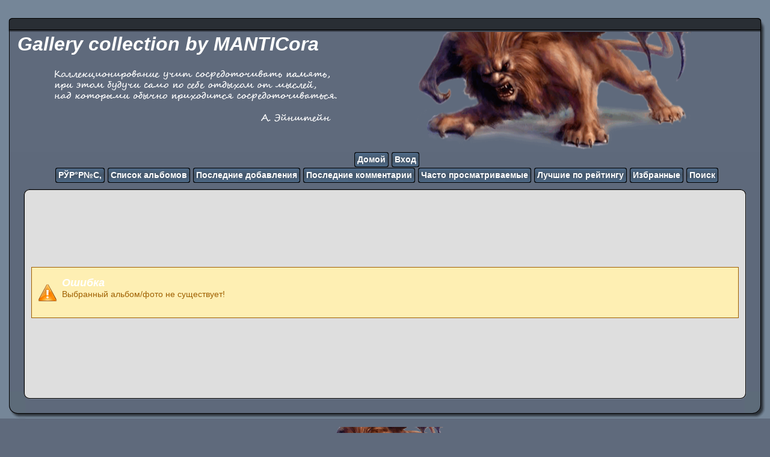

--- FILE ---
content_type: text/html; charset=utf-8
request_url: http://gallery.manticora.ru/i/displayimage.php?album=search&cat=0&pid=2453
body_size: 3736
content:
<!DOCTYPE html PUBLIC "-//W3C//DTD XHTML 1.0 Transitional//EN" "http://www.w3.org/TR/xhtml1/DTD/xhtml1-transitional.dtd">
<html xmlns="http://www.w3.org/1999/xhtml" xml:lang="en" lang="en" dir="ltr">
<head>
<meta http-equiv="Content-Type" content="text/html; charset=utf-8" />
<meta http-equiv="Pragma" content="no-cache" />
<title>Ошибка - Gallery collection by MANTICora</title>
<link rel="stylesheet" href="plugins/annotate/lib/photonotes.css" type="text/css" />
<link rel="stylesheet" href="css/coppermine.css" type="text/css" />
<link rel="stylesheet" href="themes/manticora/style.css" type="text/css" />
<link rel="shortcut icon" href="favicon.ico" />
<link rel="image_src" href="http://gallery.manticora.ru/i/themes/manticora/images/logo.png" />
<script type="text/javascript">
/* <![CDATA[ */
    var js_vars = {"site_url":"http:\/\/gallery.manticora.ru\/i","debug":false,"icon_dir":"images\/icons\/","lang_close":"\u0417\u0430\u043a\u0440\u044b\u0442\u044c","icon_close_path":"images\/icons\/close.png","lang_annotate_save":"\u0421\u043e\u0445\u0440\u0430\u043d\u0438\u0442\u044c","lang_annotate_cancel":"\u041e\u0442\u043c\u0435\u043d\u0438\u0442\u044c","lang_annotate_delete":"\u0423\u0434\u0430\u043b\u0438\u0442\u044c","lang_annotate_error_saving_note":"\u041e\u0448\u0438\u0431\u043a\u0430 \u0441\u043e\u0445\u0440\u0430\u043d\u0435\u043d\u0438\u044f \u0437\u0430\u043f\u0438\u0441\u0438","lang_annotate_onsave_not_implemented":"onsave \u0434\u043e\u043b\u0436\u043d\u043e \u0431\u044b\u0442\u044c \u0432\u043d\u0435\u0434\u0440\u0435\u043d\u043e, \u0447\u0442\u043e\u0431\u044b *\u0440\u0435\u0430\u043b\u044c\u043d\u043e* \u0441\u043e\u0445\u0440\u0430\u043d\u044f\u0442\u044c","lang_annotate_all_pics_of":"\u041f\u043e\u043a\u0430\u0437\u0430\u0442\u044c \u0432\u0441\u0435 \u0444\u043e\u0442\u043e \u0441 \u043e\u0442\u043c\u0435\u0442\u043a\u043e\u0439 '%s'","lang_annotate_note_empty":"\u041e\u0442\u043c\u0435\u0442\u043a\u0438 \u043d\u0435 \u043c\u043e\u0433\u0443\u0442 \u0431\u044b\u0442\u044c \u043f\u0443\u0441\u0442\u044b\u043c\u0438!","lang_annotate_annotated_by":"\u041e\u0442\u043c\u0435\u0442\u0438\u043b","lang_annotate_view_profile":"\u041f\u043e\u0441\u043c\u043e\u0442\u0440\u0435\u0442\u044c \u043f\u0440\u043e\u0444\u0438\u043b\u044c '%s'","icon_annotate_ok":"","icon_annotate_cancel":"","icon_annotate_delete":"","visitor_annotate_permission_level":"1","visitor_annotate_user_id":0,"annotate_notes_editable":true,"cookies_allowed":true};
/* ]]> */
</script>
<script type="text/javascript" src="js/jquery-1.3.2.js"></script>
<script type="text/javascript" src="js/scripts.js"></script>
<script type="text/javascript" src="js/jquery.greybox.js"></script>
<script type="text/javascript" src="js/jquery.elastic.js"></script>
<script type="text/javascript" src="plugins/annotate/lib/httpreq.js"></script>
<script type="text/javascript" src="plugins/annotate/lib/photonotes.js"></script>
<script type="text/javascript" src="js/displayimage.js"></script>

<!--
  SVN version info:
  Coppermine version: 1.5.9
  $HeadURL: https://coppermine.svn.sourceforge.net/svnroot/coppermine/trunk/cpg1.5.x/themes/rainy_day/template.html $
  $Revision: 7809 $
-->
</head>
<body>
  

  <table border="0" cellpadding="0" cellspacing="0" width="100%">
    <tr>
      <td>  
        <table border="0" cellpadding="0" cellspacing="0" width="100%">
          <tr>
            <td style="background-image:url(themes/manticora/images/template_r1_c1.gif)">
              <img src="images/spacer.gif" width="42" height="53" border="0" alt="" />
            </td>
            <td width="100%" align="right" style="background-image:url(themes/manticora/images/template_r1_c5.gif)">
              &nbsp;
            </td>
            <td style="background-image:url(themes/manticora/images/template_r1_c6.gif)">
              <img src="images/spacer.gif" width="42" height="53" border="0" alt="" />
            </td>
          </tr>
        </table>
      </td>
    </tr>
    <tr>
      <td>
        <table border="0" cellpadding="0" cellspacing="0" width="100%">
          <tr>
            <td style="background-image:url(themes/manticora/images/template_r2_c1.gif);background-repeat:repeat-y">
              <img src="images/spacer.gif" width="18" height="200" border="0" alt="" />
            </td>
            <td width="100%" valign="top" style="background-image:url(themes/manticora/images/template_r2_c2_title.png); background-repeat: no-repeat; background-position: right;">
                <h1>&nbsp;Gallery collection by MANTICora</h1>                
				<img src="themes/manticora/images/slogan.png" width="547" height="119" border="0" alt="" />
            </td>
            <td style="background-image:url(themes/manticora/images/template_r2_c10.gif);background-repeat:repeat-y">
              <img src="images/spacer.gif" width="16" height="200" border="0" alt="" />
            </td>
          </tr>
        </table>
      </td>
    </tr>
    <tr>
      <td>
        <table border="0" cellpadding="0" cellspacing="0" width="100%">
          <tr>
            <td style="background-image:url(themes/manticora/images/template_r4_c1.gif)">
              <img src="images/spacer.gif" width="42" height="26" border="0" alt="" />
            </td>
            <td width="100%" align="center" style="background-image:url(themes/manticora/images/template_r4_c3.gif)">
                <div class="topmenu">
          <table border="0" cellpadding="0" cellspacing="0">
                  <tr>
  <!-- BEGIN home -->
  <td><img src="images/spacer.gif" width="5" height="25" border="0" alt="" /></td>
  <td><img src="themes/manticora/images/button1_r1_c1.gif" width="5" height="25" border="0" alt="" /></td>
  <td style="background-image:url(themes/manticora/images/button1_r1_c2.gif)">
          <a href="index.php" title="Перейти на домашнюю страницу">Домой</a>
  </td>
  <td><img src="themes/manticora/images/button1_r1_c3.gif" width="5" height="25" border="0" alt="" /></td>
<!-- END home --><!-- BEGIN login -->
  <td><img src="images/spacer.gif" width="5" height="25" border="0" alt="" /></td>
  <td><img src="themes/manticora/images/button1_r1_c1.gif" width="5" height="25" border="0" alt="" /></td>
  <td style="background-image:url(themes/manticora/images/button1_r1_c2.gif)">
          <a href="login.php?referer=displayimage.php%3Falbum%3Dsearch%26cat%3D0%26pid%3D2453" title="Войти на сайт">Вход</a>
  </td>
  <td><img src="themes/manticora/images/button1_r1_c3.gif" width="5" height="25" border="0" alt="" /></td>
<!-- END login -->
                  </tr>
          </table>
  </div>
            </td>
            <td style="background-image:url(themes/manticora/images/template_r4_c9.gif)">
              <img src="images/spacer.gif" width="42" height="26" border="0" alt="" />
            </td>
          </tr>
		   <tr>
            <td style="background-image:url(themes/manticora/images/template_r4_c1.gif)">
              <img src="images/spacer.gif" width="42" height="26" border="0" alt="" />
            </td>
            <td width="100%" align="center" style="background-image:url(themes/manticora/images/template_r4_c3.gif)">
                <div class="topmenu">
          <table border="0" cellpadding="0" cellspacing="0">
                  <tr>
  <!-- BEGIN custom_link -->
  <td><img src="images/spacer.gif" width="5" height="25" border="0" alt="" /></td>
  <td><img src="themes/manticora/images/button1_r1_c1.gif" width="5" height="25" border="0" alt="" /></td>
  <td style="background-image:url(themes/manticora/images/button1_r1_c2.gif)">
          <a href="http://gallery.manticora.ru" title="РЎР°Р№С‚">РЎР°Р№С‚</a>
  </td>
  <td><img src="themes/manticora/images/button1_r1_c3.gif" width="5" height="25" border="0" alt="" /></td>
<!-- END custom_link --><!-- BEGIN album_list -->
  <td><img src="images/spacer.gif" width="5" height="25" border="0" alt="" /></td>
  <td><img src="themes/manticora/images/button1_r1_c1.gif" width="5" height="25" border="0" alt="" /></td>
  <td style="background-image:url(themes/manticora/images/button1_r1_c2.gif)">
          <a href="index.php?cat=0" title="Перейти к списку альбомов">Список альбомов</a>
  </td>
  <td><img src="themes/manticora/images/button1_r1_c3.gif" width="5" height="25" border="0" alt="" /></td>
<!-- END album_list --><!-- BEGIN lastup -->
  <td><img src="images/spacer.gif" width="5" height="25" border="0" alt="" /></td>
  <td><img src="themes/manticora/images/button1_r1_c1.gif" width="5" height="25" border="0" alt="" /></td>
  <td style="background-image:url(themes/manticora/images/button1_r1_c2.gif)">
          <a href="thumbnails.php?album=lastup&amp;cat=0" title="Показать последние добавления">Последние добавления</a>
  </td>
  <td><img src="themes/manticora/images/button1_r1_c3.gif" width="5" height="25" border="0" alt="" /></td>
<!-- END lastup --><!-- BEGIN lastcom -->
  <td><img src="images/spacer.gif" width="5" height="25" border="0" alt="" /></td>
  <td><img src="themes/manticora/images/button1_r1_c1.gif" width="5" height="25" border="0" alt="" /></td>
  <td style="background-image:url(themes/manticora/images/button1_r1_c2.gif)">
          <a href="thumbnails.php?album=lastcom&amp;cat=0" title="Показать последние комментарии">Последние комментарии</a>
  </td>
  <td><img src="themes/manticora/images/button1_r1_c3.gif" width="5" height="25" border="0" alt="" /></td>
<!-- END lastcom --><!-- BEGIN topn -->
  <td><img src="images/spacer.gif" width="5" height="25" border="0" alt="" /></td>
  <td><img src="themes/manticora/images/button1_r1_c1.gif" width="5" height="25" border="0" alt="" /></td>
  <td style="background-image:url(themes/manticora/images/button1_r1_c2.gif)">
          <a href="thumbnails.php?album=topn&amp;cat=0" title="Показать часто просматриваемые">Часто просматриваемые</a>
  </td>
  <td><img src="themes/manticora/images/button1_r1_c3.gif" width="5" height="25" border="0" alt="" /></td>
<!-- END topn --><!-- BEGIN toprated -->
  <td><img src="images/spacer.gif" width="5" height="25" border="0" alt="" /></td>
  <td><img src="themes/manticora/images/button1_r1_c1.gif" width="5" height="25" border="0" alt="" /></td>
  <td style="background-image:url(themes/manticora/images/button1_r1_c2.gif)">
          <a href="thumbnails.php?album=toprated&amp;cat=0" title="Показать лучшие по рейтингу">Лучшие по рейтингу</a>
  </td>
  <td><img src="themes/manticora/images/button1_r1_c3.gif" width="5" height="25" border="0" alt="" /></td>
<!-- END toprated --><!-- BEGIN favpics -->
  <td><img src="images/spacer.gif" width="5" height="25" border="0" alt="" /></td>
  <td><img src="themes/manticora/images/button1_r1_c1.gif" width="5" height="25" border="0" alt="" /></td>
  <td style="background-image:url(themes/manticora/images/button1_r1_c2.gif)">
          <a href="thumbnails.php?album=favpics" title="Перейти в Избранные">Избранные</a>
  </td>
  <td><img src="themes/manticora/images/button1_r1_c3.gif" width="5" height="25" border="0" alt="" /></td>
<!-- END favpics --><!-- BEGIN search -->
  <td><img src="images/spacer.gif" width="5" height="25" border="0" alt="" /></td>
  <td><img src="themes/manticora/images/button1_r1_c1.gif" width="5" height="25" border="0" alt="" /></td>
  <td style="background-image:url(themes/manticora/images/button1_r1_c2.gif)">
          <a href="search.php" title="Поиск по сайту">Поиск</a>
  </td>
  <td><img src="themes/manticora/images/button1_r1_c3.gif" width="5" height="25" border="0" alt="" /></td>
<!-- END search -->
                  </tr>
          </table>
  </div>
            </td>
            <td style="background-image:url(themes/manticora/images/template_r4_c9.gif)">
              <img src="images/spacer.gif" width="42" height="26" border="0" alt="" />
            </td>
          </tr>
        </table>
      </td>
    </tr>
    <tr>
      <td>
        <table border="0" cellpadding="0" cellspacing="0" width="100%">
          <tr>
            <td style="background-image:url(themes/manticora/images/template_r5_c1.gif)">
              <img src="images/spacer.gif" width="42" height="18" border="0" alt="" />
            </td>
            <td style="background-image:url(themes/manticora/images/template_r5_c3.gif)">
              <img src="images/spacer.gif" width="14" height="18" border="0" alt="" />
            </td>
            <td width="100%" style="background-image:url(themes/manticora/images/template_r5_c4.gif)">
            </td>
            <td style="background-image:url(themes/manticora/images/template_r5_c8.gif)">
              <img src="images/spacer.gif" width="14" height="18" border="0" alt="" />
            </td>
            <td style="background-image:url(themes/manticora/images/template_r5_c9.gif)">
              <img src="images/spacer.gif" width="42" height="18" border="0" alt="" />
            </td>
          </tr>
        </table>
      </td>
    </tr>
    <tr>
      <td>
        <table border="0" cellpadding="0" cellspacing="0" width="100%">
          <tr>
            <td style="background-image:url(themes/manticora/images/template_r6_c1.gif)">
              <img src="themes/manticora/images/template_r6_c1.gif" width="42" height="328" border="0" alt="" />
            </td>
            <td width="100%" style="background-image:url(themes/manticora/images/template_r6_c3.gif);padding-left: 10px; padding-right: 10px;">
              
              
              <!-- cpg_die -->                    <div class="cpg_message_warning">
                        <h2>Ошибка</h2>
                        <span class="cpg_user_message">Выбранный альбом/фото не существует!</span>


                        <br /><br />
                    </div>

            </td>
            <td style="background-image:url(themes/manticora/images/template_r6_c9.gif)">
              <img src="themes/manticora/images/template_r6_c9.gif" width="42" height="328" border="0" alt="" />
            </td>
          </tr>
        </table>
      </td>
    </tr>
    <tr>
      <td>
        <table border="0" cellpadding="0" cellspacing="0" width="100%">
          <tr>
            <td style="background-image:url(themes/manticora/images/template_r7_c1.gif)">
              <img src="images/spacer.gif" width="42" height="45" border="0" alt="" />
            </td>
            <td style="background-image:url(themes/manticora/images/template_r7_c3.gif)">
              <img src="images/spacer.gif" width="208" height="45" border="0" alt="" />
            </td>
            <td width="100%" style="background-image:url(themes/manticora/images/template_r7_c5.gif)">&nbsp;
            </td>
            <td style="background-image:url(themes/manticora/images/template_r7_c6.gif)">
              <img src="images/spacer.gif" width="208" height="45" border="0" alt="" />
            </td>
            <td style="background-image:url(themes/manticora/images/template_r7_c9.gif)">
              <img src="images/spacer.gif" width="42" height="45" border="0" alt="" />
            </td>
          </tr>
        </table>
      </td>
    </tr>
  </table>

  <br />
  
  <div class="footer" style="text-align: center">
  <img src="themes/manticora/images/logo.png" border="0" alt="" />
  <br />
   Copyright &copy; 2016
   <script language="JavaScript">
    <!--
      function oCA() {var j="@"; j=j+"mant"; j="on"+j; j=j+"icora.ru"; j="collecti"+j; return j};
      function J() {return "?Subject=from gallery MANTICora"};
      function D() {status="mailto:"+oCA()+J()};
      function a() {return ""};
      function imn() {this.location="mailto:"+oCA()+J(); return false};
      document.write("<a href='mailto:MANTICora Software' onMouseOver='D()' onMouseLeave='a()' onClick='return imn()' rel='external'>MANTICora Software</a>");
    //-->
   </script>
    All Rights Reserved.
  </div>
  
  
<div class="footer" align="center" style="padding:10px;display:block;visibility:visible; font-family: Verdana,Arial,sans-serif;">Powered by <a href="http://coppermine-gallery.net/" title="Coppermine Photo Gallery" rel="external">Coppermine Photo Gallery</a></div>

  
  
<div align="right">  

<!-- Yandex.Metrika informer -->
<a href="https://metrika.yandex.ru/stat/?id=36204735&amp;from=informer"
target="_blank" rel="nofollow"><img src="https://informer.yandex.ru/informer/36204735/3_0_5F6A7CFF_5F6A7CFF_0_uniques"
style="width:88px; height:31px; border:0;" alt="������.�������" title="������.�������: ������ �� ������� (���������, ������ � ���������� ����������)" onclick="try{Ya.Metrika.informer({i:this,id:36204735,lang:'ru'});return false}catch(e){}" /></a>
<!-- /Yandex.Metrika informer -->

<!-- Yandex.Metrika counter -->
<script type="text/javascript">
    (function (d, w, c) {
        (w[c] = w[c] || []).push(function() {
            try {
                w.yaCounter36204735 = new Ya.Metrika({
                    id:36204735,
                    clickmap:true,
                    trackLinks:true,
                    accurateTrackBounce:true,
                    webvisor:true,
                    trackHash:true
                });
            } catch(e) { }
        });

        var n = d.getElementsByTagName("script")[0],
            s = d.createElement("script"),
            f = function () { n.parentNode.insertBefore(s, n); };
        s.type = "text/javascript";
        s.async = true;
        s.src = "https://mc.yandex.ru/metrika/watch.js";

        if (w.opera == "[object Opera]") {
            d.addEventListener("DOMContentLoaded", f, false);
        } else { f(); }
    })(document, window, "yandex_metrika_callbacks");
</script>
<noscript><div><img src="https://mc.yandex.ru/watch/36204735" style="position:absolute; left:-9999px;" alt="" /></div></noscript>
<!-- /Yandex.Metrika counter -->

</div>

<!--Coppermine Photo Gallery 1.5.48 (stable)-->
</body>
</html>

--- FILE ---
content_type: text/css
request_url: http://gallery.manticora.ru/i/plugins/annotate/lib/photonotes.css
body_size: 999
content:
/**************************************************
  Coppermine 1.5.x Plugin - Picture Annotation (annotate)
  *************************************************
  Copyright (c) 2003-2009 Coppermine Dev Team
  *************************************************
  This program is free software; you can redistribute it and/or modify
  it under the terms of the GNU General Public License as published by
  the Free Software Foundation; either version 3 of the License, or
  (at your option) any later version.
  ********************************************
  $HeadURL: https://coppermine.svn.sourceforge.net/svnroot/coppermine/branches/cpg1.5.x/plugins/annotate/lib/photonotes.css $
  $Revision: 7119 $
  $LastChangedBy: gaugau $
  $Date: 2010-01-24 21:39:28 +0100 (So, 24 Jan 2010) $
  **************************************************/

/*
The overall container: always has class="fn-container", and also one of:
container-inactive container-active
*/

.fn-container {
    position: relative;
}

.fn-container img {
    border-width: 0;
}

.fn-area {
    position: absolute;
    border:none;
    border: 0px solid #D4D82D;
    margin:1px;
}

.fn-area-blackborder {
    border: 1px solid #000;
}

.fn-area-whiteborder {
    border: 1px solid #FFF;	
}

.fn-area-inner {
    border: 1px solid #000000;
    background-color:#FFF;
    filter:alpha(opacity=0);
    opacity:0;
    -moz-opacity:0;
    -khtml-opacity:0;
    cursor: pointer;
}

.fn-note {
    position: absolute;
    max-width: 250px;
    padding: 5px;
    display:none;
    cursor:default;
    z-index:5000;
}

.fn-note-text {
    text-align: left;
}

.font-weight-bold {
    font-weight: bold;
}

.font-weight-normal {
    font-weight: normal;
}

.fn-note-edit-text {
    border: 1px solid #000000;
}

.fn-note-edit {
    display:none;
}

.fn-note-edit #fn-note-edit-text-textbox {
    border:0;
    overflow:visible;
    margin-bottom:10px;
    padding:6px;
    width:236px;
    margin:0;
}

/* Note drag/resize UI */

.dragresize {
    position: absolute;
    width: 5px;
    height: 5px;
    font-size: 1px;
    background: white;
    border: 1px solid black;
}

.dragresize-tl {
    top: -8px;
    left: -8px;
    cursor: nw-resize;
}
.dragresize-tm {
    top: -8px;
    left: 50%;
    margin-left: -4px;
    cursor: n-resize;
}
.dragresize-tr {
    top: -8px;
    right: -8px;
    cursor: ne-resize;
}

.dragresize-ml {
    top: 50%;
    margin-top: -4px;
    left: -8px;
    cursor: w-resize;
}

.dragresize-mr {
    top: 50%;
    margin-top: -4px;
    right: -8px;
    cursor: e-resize;
}

.dragresize-bl {
    bottom: -8px;
    left: -8px;
    cursor: sw-resize;
}
.dragresize-bm {
    bottom: -8px;
    left: 50%;
    margin-left: -4px;
    cursor: s-resize;
}
.dragresize-br {
    bottom: -8px;
    right: -8px;
    cursor: se-resize;
}


--- FILE ---
content_type: application/javascript; charset=UTF-8
request_url: http://gallery.manticora.ru/i/plugins/annotate/lib/httpreq.js
body_size: 792
content:
/**************************************************
  Coppermine 1.5.x Plugin - Picture Annotation (annotate)
  *************************************************
  Copyright (c) 2003-2009 Coppermine Dev Team
  *************************************************
  This program is free software; you can redistribute it and/or modify
  it under the terms of the GNU General Public License as published by
  the Free Software Foundation; either version 3 of the License, or
  (at your option) any later version.
  ********************************************
  $HeadURL: https://coppermine.svn.sourceforge.net/svnroot/coppermine/branches/cpg1.5.x/plugins/annotate/lib/httpreq.js $
  $Revision: 7119 $
  $LastChangedBy: gaugau $
  $Date: 2010-01-24 21:39:28 +0100 (So, 24 Jan 2010) $
  **************************************************/

function annotate_request(data, note){

    if (window.XMLHttpRequest) { // Mozilla, Safari, ...
        var httpRequest = new XMLHttpRequest();
    } else if (window.ActiveXObject) { // IE
        try {
            var httpRequest = new ActiveXObject("Msxml2.XMLHTTP");
        } catch (e) {
            try {
                var httpRequest = new ActiveXObject("Microsoft.XMLHTTP");
            } catch (e) {}
        }
    }

    httpRequest.onreadystatechange = function() { callback(httpRequest, note); };
    httpRequest.open('POST', 'index.php?file=annotate/reqserver', true);
    httpRequest.setRequestHeader('Content-Type','application/x-www-form-urlencoded');
    httpRequest.send(data);

    return true;
}

function callback(req, note){

    if (req.readyState == 4) {
        if (req.status == 200) {
            note.nid = req.responseText;
        }
    }
}


--- FILE ---
content_type: application/javascript; charset=UTF-8
request_url: http://gallery.manticora.ru/i/plugins/annotate/lib/photonotes.js
body_size: 8016
content:
/**************************************************
  Coppermine 1.5.x Plugin - Picture Annotation (annotate)
  *************************************************
  Copyright (c) 2003-2009 Coppermine Dev Team
  *************************************************
  This program is free software; you can redistribute it and/or modify
  it under the terms of the GNU General Public License as published by
  the Free Software Foundation; either version 3 of the License, or
  (at your option) any later version.
  ********************************************
  $HeadURL: https://coppermine.svn.sourceforge.net/svnroot/coppermine/branches/cpg1.5.x/plugins/annotate/lib/photonotes.js $
  $Revision: 7429 $
  $LastChangedBy: eenemeenemuu $
  $Date: 2010-04-14 17:51:19 +0200 (Mi, 14 Apr 2010) $
  **************************************************/

/*
Copyright (c) 2006 Dusty Davidson - http://www.dustyd.net
(portions Copyright (c) 2005 Angus Turnbull http://www.twinhelix.com)

Permission is hereby granted, free of charge, to any person obtaining 
a copy of this software and associated documentation files (the "Software"), 
to deal in the Software without restriction, including without limitation 
the rights to use, copy, modify, merge, publish, distribute, sublicense, 
and/or sell copies of the Software, and to permit persons to whom the Software 
is furnished to do so, subject to the following conditions:

The above copyright notice and this permission notice shall be included in 
all copies or substantial portions of the Software.

THE SOFTWARE IS PROVIDED "AS IS", WITHOUT WARRANTY OF ANY KIND, EXPRESS OR 
IMPLIED, INCLUDING BUT NOT LIMITED TO THE WARRANTIES OF MERCHANTABILITY, 
FITNESS FOR A PARTICULAR PURPOSE AND NONINFRINGEMENT. IN NO EVENT SHALL THE 
AUTHORS OR COPYRIGHT HOLDERS BE LIABLE FOR ANY CLAIM, DAMAGES OR OTHER LIABILITY, 
WHETHER IN AN ACTION OF CONTRACT, TORT OR OTHERWISE, ARISING FROM, OUT OF OR 
IN CONNECTION WITH THE SOFTWARE OR THE USE OR OTHER DEALINGS IN THE SOFTWARE.
*/



/*********************************************************/
/*** Photo Notes Container *******************************/
/*********************************************************/
function PhotoNoteContainer(element, config)
{
    var props = {
        element: element,
        dragresize: null,
        notes: new Array(),
        editing: false
    };

    for (var p in props)
    {
        this[p] = (!config || typeof config[p] == 'undefined') ? props[p] : config[p];
    }
        
};

PhotoNoteContainer.prototype.DeleteNote = function(note)
{
    
    note.UnSelect();

    /* remove from the DOM */
    this.element.removeChild(note.gui.ElementRect);
    this.element.removeChild(note.gui.ElementNote);
    
    /* remove from the array... */
    this.notes.remove(note);
}

PhotoNoteContainer.prototype.AddNote = function(note)
{
    if(!this.editing)
    {
        /* add the note to the array of notes, and set its container */
        this.notes[this.notes.length] = note;
        note.container = this;

        /* add the note to the DOM */
        this.element.appendChild(note.gui.ElementRect);
        this.element.appendChild(note.gui.ElementNote);    
    }
};

/* hide all of the "text" parts of the notes. Primarily called when hovering a note, at which
    point we want to hide all of the other note texts */
PhotoNoteContainer.prototype.HideAllNoteTexts = function()
{
    for (var i = 0;i<this.notes.length;i++)
        this.notes[i].HideNoteText();
};


PhotoNoteContainer.prototype.DisableAllNotes = function()
{
    for (var i = 0;i<this.notes.length;i++)
        this.notes[i].DisableNote();
};

PhotoNoteContainer.prototype.HideAllNotes = function()
{
    for (var i = 0;i<this.notes.length;i++)
        this.notes[i].HideNote();
};

PhotoNoteContainer.prototype.ShowAllNotes = function()
{
    for (var i = 0;i<this.notes.length;i++)
        this.notes[i].ShowNote();
};

PhotoNoteContainer.prototype.EnableAllNotes = function()
{
    for (var i = 0;i<this.notes.length;i++)
        this.notes[i].EnableNote();
};

/*********************************************************/
/*** Photo Note ******************************************/
/*********************************************************/
function PhotoNote(text,id,rect,annotator_name,annotator_id)
{
    var props = {
        text: text,
        id: id,
        rect: rect,
        annotator_name: annotator_name,
        annotator_id: annotator_id,
        selected: false,
        container: null,
        dragresize: null,
        oldRect: null,
        YOffset: 10,
        XOffset: 0,
        onsave: null,
        ondelete: null,
        gui: null,
        editable: true /* nibbler */             
        
    };

    for (var p in props)
    {
        this[p] = props[p];
    }
    
    this.CreateElements();
}


PhotoNote.prototype.Select = function()
{
    //window.status = 'container: ' + this.container;
    if(!this.container.editing && this.editable) /* nibbler */
    {
        this.ShowNoteText();
        this.dragresize.select(this.gui.ElementRect);
        this.selected = true;
        this.SetEditable(true);
    }    
}


PhotoNote.prototype.UnSelect = function()
{
    this.dragresize.deselect(false);
    this.selected = false;
    this.SetEditable(false);
    this.HideNoteText();
}

PhotoNote.prototype.Save = function()
{
    this.oldRect = null;
    this.gui.TextTitle.innerHTML = '<a href="thumbnails.php?album=shownotes&note=' + this.gui.TextBox.value.replace(/#/g, '%23').replace(/&/g, '%26') + '">' + this.gui.TextBox.value + '</a>';
    this.text = this.gui.TextBox.value
    this.UnSelect();
}

PhotoNote.prototype.Cancel = function()
{

    //if the note is still new, then we actually want to delete it, not cancel it..
    if(this.nid <= 0)
    {
        this.container.DeleteNote(this)
    }
    else
    {
       //reset the node to it's old position 
        if(this.oldRect != null)
        {
            this.rect = this.oldRect;                
        }
        this.oldRect = null;               
        this.gui.TextBox.value = this.text;                
        this.PositionNote();
        this.UnSelect();
    }
    
}


PhotoNote.prototype.ShowNoteText = function()
{
    if(!this.container.editing)
    {
        this.container.HideAllNoteTexts();
        this.container.DisableAllNotes();
        this.EnableNote();

        this.gui.ElementRect.style.border='1px solid #D4D82D';
        this.gui.ElementRect.style.margin='0';
        this.gui.ElementNote.style.display='block';
    }
}

PhotoNote.prototype.DisableNote = function ()
{
    this.dragresize.enabled=false;
}

/* nibbler */
PhotoNote.prototype.EnableNote = function ()
{
    if (this.editable)
    {
        this.dragresize.enabled=true;
    }
}

PhotoNote.prototype.HideNoteText = function ()
{
    this.gui.ElementRect.style.border='0px solid #D4D82D';
    this.gui.ElementRect.style.margin='1px';
    this.gui.ElementNote.style.display='none';
}


PhotoNote.prototype.HideNote = function ()
{
    this.gui.ElementRect.style.display='none';
   // this.gui.ElementNote.style.display='none'; *nibbler*
}


PhotoNote.prototype.ShowNote = function ()
{
    this.gui.ElementRect.style.display='block';
  //  this.gui.ElementNote.style.display='none'; *nibbler*
}



PhotoNote.prototype.SetEditable = function(editable)
{
    this.container.editing = editable;
    
    if(editable)
    {
        //the first child of the note is the text
        this.gui.TextTitle.style.display = 'none';
        
        //the second child is the edit area...
        this.gui.EditArea.style.display = 'block';
        
        //if this is a "new" note, then hide the delete button
        if(this.id <= 0)
            this.gui.DeleteButton.style.display = 'none';
        else
            this.gui.DeleteButton.style.display = 'inline';
        
        // get the textarea and select the text...
        this.HighlightTextbox();
   }
    else
    {
        //the first child of the note is the text
        this.gui.TextTitle.style.display = 'block';
        
        //the second child is the edit area...
        this.gui.EditArea.style.display = 'none';
    }
}

PhotoNote.prototype.HighlightTextbox = function ()
{
    if(this.gui.EditArea.style.display=='block')
    {
        var textfield = this.gui.TextBox;
        setTimeout(function() {
                try
                {
                    textfield.focus();
                }
                catch(e) {}
            }, 200);
    }

}

PhotoNote.prototype.CreateElements = function()
{
    
    this.gui = new PhotoNoteGUI();

    var newArea = document.createElement('div');
    this.dragresize = new DragResize('dragresize', { allowBlur: false });
    newArea.className = 'fn-area';
    newArea.id = 'fn-area-new';

    var newAreaBlack = document.createElement('div');
    newAreaBlack.className = 'fn-area-blackborder';
    var newAreaWhite = document.createElement('div');
    newAreaWhite.className = 'fn-area-whiteborder';
    
    
    var currentNote = this;


    var newAreaInner = document.createElement('div');
    newAreaInner.className = 'fn-area-inner';
    newAreaWhite.appendChild(newAreaInner);


    //attach mouse events to this element...
    addEvent(newAreaInner, 'mouseover', function() {
            currentNote.hover = 1;
            currentNote.ShowNoteText();
        });
    addEvent(newAreaInner, 'mouseout', function() {
            currentNote.hover = 0;
            if(!currentNote.selected)
            {
                setTimeout(function () {
                    if (currentNote.hover == 0) {
                        currentNote.HideNoteText();
                    }
                }, 500);
                    
            }
        });
        
    addEvent(newAreaInner, 'mousedown', function() {
            if(!currentNote.selected)
            {
                //window.status = 'mouseDown2!';
                currentNote.Select();
            }
        });

    
    newAreaBlack.appendChild(newAreaWhite);
    newArea.appendChild(newAreaBlack);
    
    // add the notes area
    var noteArea = document.createElement('div');
    noteArea.className = 'fn-note';
    
    var titleArea = document.createElement('div');
    titleArea.className = 'tableh1 statlink fn-note-text';
    var a = document.createElement('a');
    a.href = 'thumbnails.php?album=shownotes&note=' + this.text.replace(/#/g, '%23').replace(/&/g, '%26');
    a.title = sprintf(js_vars.lang_annotate_all_pics_of, this.text);
    a.appendChild(document.createTextNode(this.text));
    a.className = 'font-weight-bold';
    titleArea.appendChild(a);

    // add annotator name and link to profile
    titleArea.appendChild(document.createElement('br'));
    titleArea.appendChild(document.createElement('br'));
    var i = document.createElement('i');
    i.appendChild(document.createTextNode(js_vars.lang_annotate_annotated_by + ':'));
    i.className = 'font-weight-normal';
    titleArea.appendChild(i);
    titleArea.appendChild(document.createElement('br'));
    var a = document.createElement('a');
    a.href = 'profile.php?uid=' + this.annotator_id;
    a.title = sprintf(js_vars.lang_annotate_view_profile, this.annotator_name);
    a.appendChild(document.createTextNode(this.annotator_name));
    a.className = 'font-weight-normal';
    titleArea.appendChild(a);

    noteArea.appendChild(titleArea);

    //attach mouse events to this element...
    addEvent(titleArea, 'mouseover', function() {
            currentNote.hover = 1;
            currentNote.ShowNoteText();
        });
    addEvent(titleArea, 'mouseout', function() {
            currentNote.hover = 0;
            if(!currentNote.selected)
            {
                setTimeout(function () {
                    if (currentNote.hover == 0) {
                        currentNote.HideNoteText();
                    }
                }, 500);
                    
            }
        });

    var editArea = document.createElement('div');
    editArea.className = 'fn-note-edit';
    
    var editAreaText = document.createElement('div');
    editAreaText.className = 'fn-note-edit-text';
    
    var newTextbox = document.createElement('input');
    newTextbox.id = 'fn-note-edit-text-textbox';
    if (!js_vars.annotate_notes_editable) {
        newTextbox.disabled = true;
    }
    newTextbox.value = this.text;
    
    editAreaText.appendChild(newTextbox);
    editArea.appendChild(editAreaText);
    
    var buttonsDiv = document.createElement('div');
    var newButtonOK = document.createElement('button');
    newButtonOK.className = 'button';
    newButtonOK.value = js_vars.lang_annotate_save;
    newButtonOK.innerHTML = js_vars.icon_annotate_ok + js_vars.lang_annotate_save;
    newButtonOK.onclick = function() {

        if(currentNote.onsave) {
            /* nibbler */
            if (currentNote.gui.TextBox.value.length < 1)
            {
              alert(js_vars.lang_annotate_note_empty);
              die();
            }
            // Replace " with ' and trim white spaces
            currentNote.gui.TextBox.value = currentNote.gui.TextBox.value.replace(/"/g, '\'').replace(/^\s+/, '').replace(/\s+$/, '');

            // urlencode '&'
            currentNote.text = currentNote.gui.TextBox.value.replace(/&/g, '%26');

            var res = currentNote.onsave(currentNote);
            if(res > 0) {
                //window.status = '';
                currentNote.id = res;
                currentNote.Save();
            } else {
                alert(js_vars.lang_annotate_error_saving_note);
                currentNote.Cancel();                        
            }
        } else {
            alert(js_vars.lang_annotate_onsave_not_implemented);
            currentNote.Cancel();                        
        }

    };
    buttonsDiv.appendChild(newButtonOK);

    var newButtonCancel = document.createElement('button');
    newButtonCancel.className = 'button';
    newButtonCancel.value = js_vars.lang_annotate_cancel;
    newButtonCancel.innerHTML = js_vars.icon_annotate_cancel + js_vars.lang_annotate_cancel;
    newButtonCancel.onclick = function() {
            currentNote.Cancel();            
            
        };
    buttonsDiv.appendChild(newButtonCancel);

    var newButtonDelete = document.createElement('button');
    newButtonDelete.className = 'button';
    newButtonDelete.value = js_vars.lang_annotate_delete;
    newButtonDelete.innerHTML = js_vars.icon_annotate_delete + js_vars.lang_annotate_delete;
    newButtonDelete.onclick = function() {
            
            if(currentNote.ondelete) 
            {
                var res = currentNote.ondelete(currentNote);
                if(res)
                {
                    currentNote.container.DeleteNote(currentNote);
                }
                else
                {
                    alert(js_vars.lang_annotate_error_saving_note);
                }
            }
            else
            {
                alert(js_vars.lang_annotate_onsave_not_implemented);
            }
        };
    buttonsDiv.appendChild(newButtonDelete);

    editArea.appendChild(buttonsDiv);
    noteArea.appendChild(editArea);


    /********* DRAG & RESIZE EVENTS **********************/
    this.dragresize.isElement = function(elm)
        {
            if(elm.className == 'fn-area')
            {
                this.maxRight = currentNote.container.element.offsetWidth - 2;
                this.maxBottom = currentNote.container.element.offsetHeight - 2;
                return true;
            }
        };
    this.dragresize.isHandle = function(elm)
        {
            if(elm.className == 'fn-area')
                return true;
        };
    this.dragresize.ondragfocus = function()
        {
            currentNote.gui.ElementRect.style.cursor = 'move';
        };
    this.dragresize.ondragblur = function()
        {
            currentNote.gui.ElementRect.style.cursor = 'pointer';
        };
    this.dragresize.ondragstart = function()
        {
            if(currentNote.oldRect == null)
            {
                var r = currentNote.rect;
                currentNote.oldRect = new PhotoNoteRect(r.left,r.top,r.width,r.height);
            }
        };
    this.dragresize.ondragend = function()
        {
            //window.status = 'LKSFDLKJDFSLKJFDLKJ';
            currentNote.HighlightTextbox();
        };
    this.dragresize.ondragmove = function()
        {
            currentNote.rect.left = parseInt(this.element.style.left);
            currentNote.rect.top = parseInt(this.element.style.top);
            currentNote.rect.width = parseInt(this.element.style.width);
            currentNote.rect.height = parseInt(this.element.style.height);
            currentNote.PositionNote();
        };

    this.dragresize.apply(document);
    
    
    
    
    /* setup the GUI object */
    this.gui.ElementRect = newArea;
    this.gui.ElementNote = noteArea;
    this.gui.EditArea = editArea;
    this.gui.TextBox = newTextbox;
    this.gui.TextTitle = titleArea;
    this.gui.DeleteButton = newButtonDelete;
    
    /* position the note text below the note area */
    this.PositionNote();
    
}

PhotoNote.prototype.PositionNote = function()
{
    /* outer most box */
    this.gui.ElementRect.style.left  = this.rect.left + 'px';
    this.gui.ElementRect.style.top  = this.rect.top + 'px';
    this.gui.ElementRect.style.width  = this.rect.width + 'px';
    this.gui.ElementRect.style.height  = this.rect.height + 'px';

    // black border
    this.gui.ElementRect.firstChild.style.width  = parseInt(this.gui.ElementRect.style.width) - 2 + 'px';
    this.gui.ElementRect.firstChild.style.height  = parseInt(this.gui.ElementRect.style.height) - 2 + 'px';
    
    // white border
    this.gui.ElementRect.firstChild.firstChild.style.width  = parseInt(this.gui.ElementRect.style.width) - 4 + 'px';
    this.gui.ElementRect.firstChild.firstChild.style.height  = parseInt(this.gui.ElementRect.style.height) - 4 + 'px';

    // inner box
    this.gui.ElementRect.firstChild.firstChild.firstChild.style.width  = parseInt(this.gui.ElementRect.style.width) - 6 + 'px';
    this.gui.ElementRect.firstChild.firstChild.firstChild.style.height  = parseInt(this.gui.ElementRect.style.height) - 6 + 'px';

    this.gui.ElementNote.style.left  = this.rect.left + this.YOffset + this.rect.width + 'px';
    this.gui.ElementNote.style.top  = this.rect.top - 4 + 'px';

}




/*********************************************************/
/*** Photo Note GUI Object *******************************/
/*********************************************************/
function PhotoNoteGUI()
{
    this.ElementRect = null;
    
    // the note text area...
    this.ElementNote = null;
    this.TextTitle = null;
    this.EditArea = null;
    this.TextBox = null;
    
    // buttons
    this.DeleteButton = null;
}



/*********************************************************/
/*** Rectangle *******************************************/
/*********************************************************/
function PhotoNoteRect(left,top,width,height)
{
    this.left = left;
    this.top = top;
    this.width = width;
    this.height = height;
}

/* for debugging purposes */
PhotoNoteRect.prototype.toString = function()
{
    return 'left: ' + this.left + ', top: ' + this.top + ', width: ' + this.width + ', height: ' + this.height;
}

// *** Common API Code ***
// (c) 2005 Angus Turnbull http://www.twinhelix.com

var aeOL = [];
function addEvent(o, n, f, l)
{
 var a = 'addEventListener', h = 'on'+n, b = '', s = '';
 if (o[a] && !l) return o[a](n, f, false);
 o._c |= 0;
 if (o[h])
 {
  b = '_f' + o._c++;
  o[b] = o[h];
 }
 s = '_f' + o._c++;
 o[s] = f;
 o[h] = function(e)
 {
  e = e || window.event;
  var r = true;
  if (b) r = o[b](e) != false && r;
  r = o[s](e) != false && r;
  return r;
 };
 aeOL[aeOL.length] = { o: o, h: h };
};
addEvent(window, 'unload', function() {
 for (var i = 0; i < aeOL.length; i++) with (aeOL[i])
 {
  o[h] = null;
  for (var c = 0; o['_f' + c]; c++) o['_f' + c] = null;
 }
});

function cancelEvent(e, c)
{
 e.returnValue = false;
 if (e.preventDefault) e.preventDefault();
 if (c)
 {
  e.cancelBubble = true;
  if (e.stopPropagation) e.stopPropagation();
 }
};

function addLoadEvent(func) {
  var oldonload = window.onload;
  if (typeof window.onload != 'function') {
    window.onload = func;
  } else {
    window.onload = function() {
      oldonload();
      func();
    }
  }
}



/* Extend the Array object with some useful features 
   http://www.ditchnet.org/wp/?p=8
*/

Array.prototype.clear = function () {
    this.length = 0;
};

Array.prototype.remove = function (element) {
    var result = false;
    var array = [];
    for (var i = 0; i < this.length; i++) {
        if (this[i] == element) {
            result = true;
        } else {
            array.push(this[i]);
        }
    }
    this.clear();
    for (var i = 0; i < array.length; i++) {
        this.push(array[i]);
    }
    array = null;
    return result;
};

// *** Drag and Resize Library Code ***
// (c) 2005 Angus Turnbull http://www.twinhelix.com


function DragResize(myName, config)
{
    var props = {
        myName: myName,                  // Name of the object.
        enabled: true,                   // Global toggle of drag/resize.
        handles: ['tl', 'tm', 'tr',
        'ml', 'mr', 'bl', 'bm', 'br'], // Array of drag handles: top/mid/.
        isElement: null,                 // Function ref to test for an element.
        isHandle: null,                  // Function ref to test for move handle.
        element: null,                   // The currently selected element.
        dragging: null,                  // Active handle reference of the element.
        minWidth: 10, minHeight: 10,     // Minimum pixel size of elements.
        minLeft: 0, maxRight: 9999,      // Bounding box area.
        minTop: 0, maxBottom: 9999,
        zIndex: 1,                       // The highest Z-Index yet allocated.
        mouseX: 0, mouseY: 0,            // Current mouse position, recorded live.
        lastMouseX: 0, lastMouseY: 0,    // Last processed mouse positions.
        mOffX: 0, mOffY: 0,              // A known offset between position & mouse.
        elmX: 0, elmY: 0,                // Element position.
        elmW: 0, elmH: 0,                // Element size.
        allowBlur: true,                 // Whether to allow automatic blur onclick.
        ondragfocus: null,               // Event handler functions.
        ondragstart: null,
        ondragmove: null,
        ondragend: null,
        ondragblur: null
    };

    for (var p in props)
    {
        this[p] = (typeof config[p] == 'undefined') ? props[p] : config[p];
    }
};


DragResize.prototype.apply = function(node)
{
    // Adds object event handlers to the specified DOM node.

    var obj = this;
    addEvent(node, 'mousedown', function(e) { obj.mouseDown(e) } );
    addEvent(node, 'mousemove', function(e) { obj.mouseMove(e) } );
    addEvent(node, 'mouseup', function(e) { obj.mouseUp(e) } );
};


DragResize.prototype.handleSet = function(elm, show) { with (this)
{
    // Either creates, shows or hides the resize handles within an element.

    // If we're showing them, and no handles have been created, create 4 new ones.
    if (!elm._handle_tr)
    {
        for (var h = 0; h < handles.length; h++)
        {
            // Create 4 news divs, assign each a generic + specific class.
            var hDiv = document.createElement('div');
            hDiv.className = myName + ' ' +  myName + '-' + handles[h];
            elm['_handle_' + handles[h]] = elm.appendChild(hDiv);
        }
    }

    // We now have handles. Find them all and show/hide.
    for (var h = 0; h < handles.length; h++)
    {
        elm['_handle_' + handles[h]].style.visibility = show ? 'inherit' : 'hidden';
    }
}};


DragResize.prototype.select = function(newElement) { with (this)
{
    // Selects an element for dragging.

    if (!document.getElementById || !enabled) return;

    // Activate and record our new dragging element.
    if (newElement && (newElement != element) && enabled)
    {
        element = newElement;
        // Elevate it and give it resize handles.
        element.style.zIndex = ++zIndex;
        handleSet(element, true);
        // Record element attributes for mouseMove().
        elmX = parseInt(element.style.left);
        elmY = parseInt(element.style.top);
        elmW = element.offsetWidth;
        elmH = element.offsetHeight;
        if (ondragfocus) this.ondragfocus();
    //window.status = 'start elmX=' + element.className;
        
    }
}};


DragResize.prototype.deselect = function(keepHandles) { with (this)
{
    // Immediately stops dragging an element. If 'keepHandles' is false, this
    // remove the handles from the element and clears the element flag,
    // completely resetting the .

    if (!document.getElementById || !enabled) return;

    if (!keepHandles)
    {
        if (ondragblur) this.ondragblur();
        handleSet(element, false);
        element = null;
    }

    dragging = null;
    mOffX = 0;
    mOffY = 0;
}};


DragResize.prototype.mouseDown = function(e) { with (this)
{
    //window.status = 'mouseDown!';
    // Suitable elements are selected for drag/resize on mousedown.
    // We also initialise the resize boxes, and drag parameters like mouse position etc.
    if (!document.getElementById || !enabled) return true;

    var elm = e.target || e.srcElement,
    newElement = null,
    newHandle = null,
    hRE = new RegExp(myName + '-([trmbl]{2})', '');

    while (elm)
    {
        // Loop up the DOM looking for matching elements. Remember one if found.
        if (elm.className)
        {
        if (!newHandle && (hRE.test(elm.className) || isHandle(elm))) newHandle = elm;
        if (isElement(elm)) { newElement = elm; break }
        }
        elm = elm.parentNode;
    }

    // If this isn't on the last dragged element, call deselect(false),
    // which will hide its handles and clear element.
    if (element && (element != newElement) && allowBlur) deselect(false);

    // If we have a new matching element, call select().
    if (newElement && (!element || (newElement == element)))
    {
        // Stop mouse selections.
        cancelEvent(e);
        select(newElement, newHandle);
        dragging = newHandle;
        if (dragging && ondragstart) this.ondragstart();
    }
}};


DragResize.prototype.mouseMove = function(e) { with (this)
{
    // This continually offsets the dragged element by the difference between the
    // last recorded mouse position (mouseX/Y) and the current mouse position.
    if (!document.getElementById || !enabled) return true;

    // We always record the current mouse position.
    mouseX = e.pageX || e.clientX + document.documentElement.scrollLeft;
    mouseY = e.pageY || e.clientY + document.documentElement.scrollTop;
    // Record the relative mouse movement, in case we're dragging.
    // Add any previously stored&ignored offset to the calculations.
    var diffX = mouseX - lastMouseX + mOffX;
    var diffY = mouseY - lastMouseY + mOffY;
    mOffX = mOffY = 0;
    // Update last processed mouse positions.
    lastMouseX = mouseX;
    lastMouseY = mouseY;

    // That's all we do if we're not dragging anything.
    if (!dragging) return true;

    // Establish which handle is being dragged -- retrieve handle name from className.
    var hClass = dragging && dragging.className &&
    dragging.className.match(new RegExp(myName + '-([tmblr]{2})')) ? RegExp.$1 : '';

    // If the hClass is one of the resize handles, resize one or two dimensions.
    // Bounds checking is the hard bit -- basically for each edge, check that the
    // element doesn't go under minimum size, and doesn't go beyond its boundary.
    var rs = 0, dY = diffY, dX = diffX;
    if (hClass.indexOf('t') >= 0)
    {
        rs = 1;
        if (elmH - dY < minHeight) mOffY = (dY - (diffY = elmH - minHeight));
        else if (elmY + dY < minTop) mOffY = (dY - (diffY = minTop - elmY));
        elmY += diffY;
        elmH -= diffY;
    }
    if (hClass.indexOf('b') >= 0)
    {
        rs = 1;
        if (elmH + dY < minHeight) mOffY = (dY - (diffY = minHeight - elmH));
        else if (elmY + elmH + dY > maxBottom) mOffY = (dY - (diffY = maxBottom - elmY - elmH));
        elmH += diffY;
    }
    if (hClass.indexOf('l') >= 0)
    {
        rs = 1;
        if (elmW - dX < minWidth) mOffX = (dX - (diffX = elmW - minWidth));
        else if (elmX + dX < minLeft) mOffX = (dX - (diffX = minLeft - elmX));
        elmX += diffX;
        elmW -= diffX;
    }
    if (hClass.indexOf('r') >= 0)
    {
        rs = 1;
        if (elmW + dX < minWidth) mOffX = (dX - (diffX = minWidth - elmW));
        else if (elmX + elmW + dX > maxRight) mOffX = (dX - (diffX = maxRight - elmX - elmW));
        elmW += diffX;
        window.status = 'diffX:' + diffX;
    }
    // If 'rs' isn't set, we must be dragging the whole element, so move that.
    if (dragging && !rs)
    {
        // Bounds check left-right...
        if (elmX + dX < minLeft) mOffX = (dX - (diffX = minLeft - elmX));
        else if (elmX + elmW + dX > maxRight) mOffX = (dX - (diffX = maxRight - elmX - elmW));
        // ...and up-down.
        if (elmY + dY < minTop) mOffY = (dY - (diffY = minTop - elmY));
        else if (elmY + elmH + dY > maxBottom) mOffY = (dY - (diffY = maxBottom - elmY - elmH));
        //window.status = 'diffX-' + diffX + ' , elmX-' + elmX;
        elmX += diffX;
        elmY += diffY;
    }
    
    //window.status = 'elmX=' + elmX;
    // Assign new info back to the element, with minimum dimensions.
    with (element.style)
    {
        left =   elmX + 'px';
        width =  elmW + 'px';
        top =    elmY + 'px';
        height = elmH + 'px';
    }

    // Evil, dirty, hackish Opera select-as-you-drag fix.
    if (window.opera && document.documentElement)
    {
        var oDF = document.getElementById('op-drag-fix');
        if (!oDF)
        {
            var oDF = document.createElement('input');
            oDF.id = 'op-drag-fix';
            oDF.style.display = 'none';
            document.body.appendChild(oDF);
        }
        oDF.focus();
    }

    if (ondragmove) this.ondragmove();

    // Stop a normal drag event.
    cancelEvent(e);
}};


DragResize.prototype.mouseUp = function(e) { with (this)
{
    // On mouseup, stop dragging, but don't reset handler visibility.
    if (!document.getElementById || !enabled) return;

    if (ondragend) this.ondragend();
    deselect(true);
}};



